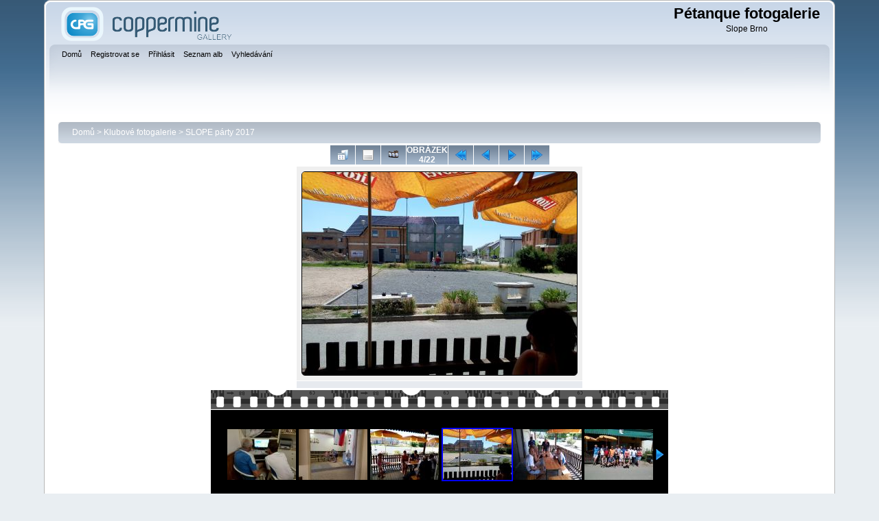

--- FILE ---
content_type: text/html; charset=utf-8
request_url: http://www.petanque.cz/images/fotogalerie/displayimage.php?pid=432
body_size: 4155
content:
<!DOCTYPE html PUBLIC "-//W3C//DTD XHTML 1.0 Transitional//EN"
   "http://www.w3.org/TR/xhtml1/DTD/xhtml1-transitional.dtd">
<html xmlns="http://www.w3.org/1999/xhtml" xml:lang="en" lang="en" dir="ltr">
<head>
<meta http-equiv="Content-Type" content="text/html; charset=utf-8" />
<meta http-equiv="Pragma" content="no-cache" />
<title>SLOPE párty 2017 - P70624-134006 - Pétanque fotogalerie </title>
<link rel="start" href="displayimage.php?album=23&amp;pid=429" title="Skok na začátek" />
<link rel="prev" href="displayimage.php?album=23&amp;pid=431#top_display_media" title="Předchozí obrázek" />
<link rel="last" href="displayimage.php?album=23&amp;pid=448" title="Skok na konec" />
<link rel="next" href="displayimage.php?album=23&amp;pid=433#top_display_media" title="Další obrázek"/>
<link rel="up" href="thumbnails.php?album=23&amp;page=1" title="Zpět na stránku s náhledy"/>

<link rel="stylesheet" href="css/coppermine.css" type="text/css" />
<link rel="stylesheet" href="themes/curve/style.css" type="text/css" />
<link rel="shortcut icon" href="favicon.ico" />
<!-- Begin IE6 support -->
<!--[if lt IE 7]>
<style>
body {behavior: url(themes/curve/csshover3.htc );}
.dropmenu li {width: 1px;} .dropmenu li a.firstlevel span.firstlevel {white-space: nowrap;} .main_menu {overflow: auto;}
</style>
<![endif]-->
<!-- End IE6 support -->
<script type="text/javascript">
/* <![CDATA[ */
    var js_vars = {"site_url":"http:\/\/www.petanque.cz\/images\/fotogalerie","debug":false,"icon_dir":"images\/icons\/","lang_close":"Zav\u0159\u00edt","icon_close_path":"images\/icons\/close.png","cookies_allowed":true,"position":"3","album":"23","cat":false,"buttons":{"pic_info_title":"Zobraz\/skryj informace o obr\u00e1zku","pic_info_btn":"","slideshow_tgt":"displayimage.php?album=23&amp;pid=432&amp;slideshow=5000#top_display_media","slideshow_title":"Slideshow","slideshow_btn":"","loc":""},"stars_amount":"5","lang_rate_pic":"Rollover to rate this picture","rating":0,"theme_dir":"","can_vote":"true","form_token":"6392a21240f6ad3e2673ad78232b61e5","timestamp":1768848284,"thumb_width":"100","thumb_use":"any","max_item":7,"count":23,"picture_id":"432"};
/* ]]> */
</script>
<script type="text/javascript" src="js/jquery-1.3.2.js"></script>
<script type="text/javascript" src="js/scripts.js"></script>
<script type="text/javascript" src="js/jquery.greybox.js"></script>
<script type="text/javascript" src="js/jquery.elastic.js"></script>
<script type="text/javascript" src="js/displayimage.js"></script>

<!--
  SVN version info:
  Coppermine version: 1.5.9
  $HeadURL: https://svn.code.sf.net/p/coppermine/code/trunk/cpg1.5.x/themes/curve/template.html $
  $Revision: 7809 $
-->
</head>
<body>
    
    <div id="cpg_logo_block_outer">
        <div class="cpg_logo_block_inner">
            <div id="cpg_logo_block_logo">
                <a href="index.php">
                    <img src="themes/curve/images/coppermine-logo.png" border="0" width="260" height="60" alt="" />
                </a>
            </div>
            <div id="cpg_logo_block_name">
                <h1>Pétanque fotogalerie </h1>
                <h3>Slope Brno</h3>
            </div>
            <div class="clearer"></div>
        </div>
    </div>
    <div id="cpg_header_block_outer">
        <div class="cpg_header_block_inner">
            <div id="main_menu">
                    <ul class="dropmenu">
          
                        <!-- BEGIN home -->
                        <li>
                            <a href="http://www.petanque.cz" title="Jít na domovskou stránku" class="firstlevel" ><span class="firstlevel">Domů</span></a>
                            
                        </li>
                        <!-- END home -->
                        
                        
                        <!-- BEGIN register -->
                        <li>
                            <a href="register.php" title="Vytvořit účet"  class="firstlevel" ><span class="firstlevel">Registrovat se</span></a>
                        </li>
                        <!-- END register -->
                        <!-- BEGIN login -->
                        <li>
                            <a href="login.php?referer=displayimage.php%3Fpid%3D432" title="Přihlášení"  class="firstlevel" ><span class="firstlevel">Přihlásit</span></a>
                        </li>
                        <!-- END login -->
                        
</ul>
                    <ul class="dropmenu">
          
                        
                        <!-- BEGIN album_list -->
                        <li>
                            <a href="index.php?cat=6" title="Přejít na seznam alb" class="firstlevel" ><span class="firstlevel">Seznam alb</span></a>
                            <ul>
                                <!-- BEGIN lastup -->
                                <li>
                                    <a href="thumbnails.php?album=lastup&amp;cat=-23" title="Ukaž nejnovější obrázky" rel="nofollow"><span>Nejnovější obrázky</span></a>
                                </li>
                                <!-- END lastup -->
                                <!-- BEGIN lastcom -->
                                <li>
                                    <a href="thumbnails.php?album=lastcom&amp;cat=-23" title="Ukaž poslední komentáře" rel="nofollow"><span>Poslední komentáře</span></a>
                                </li>
                                <!-- END lastcom -->
                                <!-- BEGIN topn -->
                                <li>
                                    <a href="thumbnails.php?album=topn&amp;cat=-23" title="Ukaž nejprohlíženější" rel="nofollow"><span>Nejprohlíženější</span></a>
                                </li>
                                <!-- END topn -->
                                <!-- BEGIN toprated -->
                                <li>
                                    <a href="thumbnails.php?album=toprated&amp;cat=-23" title="Ukaž nejlépe hodnocené" rel="nofollow"><span>Nejlépe hodnocené</span></a>
                                </li>
                                <!-- END toprated -->
                                <!-- BEGIN favpics -->
                                <li>
                                    <a href="thumbnails.php?album=favpics" title="Jdi na oblíbené" rel="nofollow"><span>Oblíbené</span></a>
                                </li>
                                <!-- END favpics -->
                            </ul>
                        </li>
                        <!-- END album_list -->
                        <!-- BEGIN search -->
                        <li>
                            <a href="search.php" title="Hledej"  class="firstlevel" ><span class="firstlevel">Vyhledávání</span></a>
                        </li>
                        <!-- END search -->
</ul>
                    
            </div><!-- Begin IE7 support --><img src="images/spacer.gif" class="menuheight" alt="" /><!-- End IE7 support -->
            <div class="clearer"></div>
            
        </div>
    </div>
    <div id="cpg_main_block_outer">
        <div class="cpg_main_block_inner">
            
<!-- Start standard table -->
<table align="center" width="100%" cellspacing="1" cellpadding="0" class="maintable ">

        <tr>
            <td colspan="3" align="left">
                <div class="cpg_starttable_outer">
                    <div class="cpg_starttable_inner">
                        <table width="100%" cellpadding="0" cellspacing="0" border="0">
                            <tr>
                                <td class="statlink">
                                    <a href="index.php">Domů</a> > <a href="index.php?cat=6">Klubové fotogalerie</a> > <a href="thumbnails.php?album=23">SLOPE párty 2017</a>
                                </td>
                                <td class="statlink">
                                    <img src="images/spacer.gif" width="1" height="25" border="0" alt="" />
                                </td>
                            </tr>
                        </table>
                    </div>
                </div>
            </td>
        </tr>
</table>
<!-- End standard table -->
<a name="top_display_media"></a>
<!-- Start standard table -->
<table align="center" width="80" cellspacing="1" cellpadding="0" class="maintable ">

        <tr>
                <td align="center" valign="middle" class="navmenu" width="48"><a href="thumbnails.php?album=23&amp;page=1" class="navmenu_pic" title="Zpět na stránku s náhledy"><img src="images/navbar/thumbnails.png" align="middle" border="0" alt="Zpět na stránku s náhledy" /></a></td>
<!-- BEGIN pic_info_button -->
                <!-- button will be added by displayimage.js -->
                <td id="pic_info_button" align="center" valign="middle" class="navmenu" width="48"></td>
<!-- END pic_info_button -->
<!-- BEGIN slideshow_button -->
                <!-- button will be added by displayimage.js -->
                <td id="slideshow_button" align="center" valign="middle" class="navmenu" width="48"></td>
<!-- END slideshow_button -->
                <td align="center" valign="middle" class="navmenu" width="100%">OBRÁZEK 4/22</td>


<!-- BEGIN nav_start -->
                <td align="center" valign="middle" class="navmenu" width="48"><a href="displayimage.php?album=23&amp;pid=429#top_display_media" class="navmenu_pic" title="Skok na začátek"><img src="images/navbar/start.png" border="0" align="middle" alt="Skok na začátek" /></a></td>
<!-- END nav_start -->
<!-- BEGIN nav_prev -->
                <td align="center" valign="middle" class="navmenu" width="48"><a href="displayimage.php?album=23&amp;pid=431#top_display_media" class="navmenu_pic" title="Předchozí obrázek"><img src="images/navbar/prev.png" border="0" align="middle" alt="Předchozí obrázek" /></a></td>
<!-- END nav_prev -->
<!-- BEGIN nav_next -->
                <td align="center" valign="middle" class="navmenu" width="48"><a href="displayimage.php?album=23&amp;pid=433#top_display_media" class="navmenu_pic" title="Další obrázek"><img src="images/navbar/next.png" border="0" align="middle" alt="Další obrázek" /></a></td>
<!-- END nav_next -->
<!-- BEGIN nav_end -->
                <td align="center" valign="middle" class="navmenu" width="48"><a href="displayimage.php?album=23&amp;pid=448#top_display_media" class="navmenu_pic" title="Skok na konec"><img src="images/navbar/end.png" border="0" align="middle" alt="Skok na konec" /></a></td>
<!-- END nav_end -->

        </tr>
</table>
<!-- End standard table -->

<!-- Start standard table -->
<table align="center" width="80" cellspacing="1" cellpadding="0" class="maintable ">
        <tr>
                <td align="center" class="display_media" nowrap="nowrap">
                        <table width="100%" cellspacing="2" cellpadding="0">
                                <tr>
                                        <td align="center" style="{SLIDESHOW_STYLE}">
                                                <a href="javascript:;" onclick="MM_openBrWindow('displayimage.php?pid=432&amp;fullsize=1','1044429472696e7b9ca637b','scrollbars=yes,toolbar=no,status=no,resizable=yes,width=1682,height=1245')"><img src="albums/userpics/10001/normal_P70624-134006.jpg" width="400" height="296" class="image" border="0" alt="Klikněte pro zobrazení původního (velkého) obrázku" /><br /></a>

                                        </td>
                                </tr>
                        </table>
                </td>
            </tr>
            <tr>
                <td>
                        <table width="100%" cellspacing="2" cellpadding="0" class="tableb tableb_alternate">
                                        <tr>
                                                <td align="center">
                                                        
                                                </td>
                                        </tr>
                        </table>



                </td>
        </tr>
</table>
<!-- End standard table -->
<div id="filmstrip">
<!-- Start standard table -->
<table align="center" width="80" cellspacing="1" cellpadding="0" class="maintable ">

        <tr>
          <td style="background-image: url(themes/curve/images/tile1.gif);background-repeat:repeat-x;"><img src="images/spacer.gif" width="1" height="28" alt="" border="0" /></td>
        </tr>
        <tr>
          <td valign="bottom" class="thumbnails filmstrip_background" align="center" style="{THUMB_TD_STYLE}">
            <table width="100%" cellspacing="0" cellpadding="0" border="0">
                <tr>
                   <td width="50%" class="prev_strip"></td>
                     <td valign="bottom"  style="{THUMB_TD_STYLE}">
                       <div id="film" style="width:624px; position:relative;"><table class="tape" ><tr>
                <td align="center" class="thumb" >
                  <a href="displayimage.php?album=23&amp;pid=429#top_display_media" class="thumbLink" style="width:100px; float: left"><img src="albums/userpics/10001/thumb_P70624-133914.jpg" class="strip_image" border="0" alt="P70624-133914.jpg" title="Název souboru=P70624-133914.jpg
Velikost souboru=456KB
Rozměry=1258x932
Datum přidání=04. Červenec 2017" /></a>
                </td>

                <td align="center" class="thumb" >
                  <a href="displayimage.php?album=23&amp;pid=430#top_display_media" class="thumbLink" style="width:100px; float: left"><img src="albums/userpics/10001/thumb_P70624-133921.jpg" class="strip_image" border="0" alt="P70624-133921.jpg" title="Název souboru=P70624-133921.jpg
Velikost souboru=686KB
Rozměry=1677x1242
Datum přidání=04. Červenec 2017" /></a>
                </td>

                <td align="center" class="thumb" >
                  <a href="displayimage.php?album=23&amp;pid=431#top_display_media" class="thumbLink" style="width:100px; float: left"><img src="albums/userpics/10001/thumb_P70624-133941-001.jpg" class="strip_image" border="0" alt="P70624-133941-001.jpg" title="Název souboru=P70624-133941-001.jpg
Velikost souboru=782KB
Rozměry=1677x1242
Datum přidání=04. Červenec 2017" /></a>
                </td>

                <td align="center" class="thumb" >
                  <a href="displayimage.php?album=23&amp;pid=432#top_display_media" class="thumbLink" style="width:100px; float: left"><img src="albums/userpics/10001/thumb_P70624-134006.jpg" class="strip_image middlethumb" border="0" alt="P70624-134006.jpg" title="Název souboru=P70624-134006.jpg
Velikost souboru=995KB
Rozměry=1677x1242
Datum přidání=04. Červenec 2017" /></a>
                </td>

                <td align="center" class="thumb" >
                  <a href="displayimage.php?album=23&amp;pid=433#top_display_media" class="thumbLink" style="width:100px; float: left"><img src="albums/userpics/10001/thumb_P70624-135103.jpg" class="strip_image" border="0" alt="P70624-135103.jpg" title="Název souboru=P70624-135103.jpg
Velikost souboru=583KB
Rozměry=1258x932
Datum přidání=04. Červenec 2017" /></a>
                </td>

                <td align="center" class="thumb" >
                  <a href="displayimage.php?album=23&amp;pid=427#top_display_media" class="thumbLink" style="width:100px; float: left"><img src="albums/userpics/10001/thumb_P70624-141923.jpg" class="strip_image" border="0" alt="P70624-141923.jpg" title="Název souboru=P70624-141923.jpg
Velikost souboru=580KB
Rozměry=1258x932
Datum přidání=04. Červenec 2017" /></a>
                </td>

                <td align="center" class="thumb" >
                  <a href="displayimage.php?album=23&amp;pid=428#top_display_media" class="thumbLink" style="width:100px; float: left"><img src="albums/userpics/10001/thumb_P70624-142006.jpg" class="strip_image" border="0" alt="P70624-142006.jpg" title="Název souboru=P70624-142006.jpg
Velikost souboru=585KB
Rozměry=1258x932
Datum přidání=04. Červenec 2017" /></a>
                </td>
</tr></table></div>
                     </td>
                   <td width="50%" align="right" class="next_strip"></td>
                </tr>
            </table>
          </td>
        </tr>
        <tr>
         <td style="background-image: url(themes/curve/images/tile2.gif);background-repeat:repeat-x;"><img src="images/spacer.gif" width="1" height="28" alt="" border="0" /></td>
        </tr>


</table>
<!-- End standard table -->
</div><table align="center" width="80" cellspacing="1" cellpadding="0" class="maintable">
    <tr>
        <td colspan="6" class="tableh2" id="voting_title"><strong>Hodnotit tento obrázek </strong> (žádné hodnocení)</td>
    </tr>
    <tr id="rating_stars">
        <td class="tableb" id="star_rating"></td>
    </tr>
    <tr class="noscript">
      <td class="tableb" colspan="6" align="center">
        <noscript>
           Javascript musí být povolen, aby bylo možné hlasovat.
        </noscript>
      </td>
    </tr>
</table>
<div id="picinfo" style="display: none;">

<!-- Start standard table -->
<table align="center" width="80" cellspacing="1" cellpadding="0" class="maintable ">
        <tr><td colspan="2" class="tableh2">Informace o obrázku</td></tr>
        <tr><td class="tableb tableb_alternate" valign="top" >Název souboru:</td><td class="tableb tableb_alternate">P70624-134006.jpg</td></tr>
        <tr><td class="tableb tableb_alternate" valign="top" >Jméno alba:</td><td class="tableb tableb_alternate"><span class="alblink"><a href="profile.php?uid=1">frantaha</a> / <a href="thumbnails.php?album=23">SLOPE párty 2017</a></span></td></tr>
        <tr><td class="tableb tableb_alternate" valign="top" >Velikost souboru:</td><td class="tableb tableb_alternate"><span dir="ltr">995&nbsp;KB</span></td></tr>
        <tr><td class="tableb tableb_alternate" valign="top" >Přidáno kdy:</td><td class="tableb tableb_alternate">04. Červenec 2017</td></tr>
        <tr><td class="tableb tableb_alternate" valign="top" >Rozměry:</td><td class="tableb tableb_alternate">1677 x 1242 pixelelů</td></tr>
        <tr><td class="tableb tableb_alternate" valign="top" >Zobrazeno:</td><td class="tableb tableb_alternate">147 krát</td></tr>
        <tr><td class="tableb tableb_alternate" valign="top" >URL:</td><td class="tableb tableb_alternate"><a href="http://www.petanque.cz/images/fotogalerie/displayimage.php?pid=432" >http://www.petanque.cz/images/fotogalerie/displayimage.php?pid=432</a></td></tr>
        <tr><td class="tableb tableb_alternate" valign="top" >Oblíbené:</td><td class="tableb tableb_alternate"><a href="addfav.php?pid=432&amp;referer=displayimage.php%3Fpid%3D432" >Přidat do oblíbených</a></td></tr>
</table>
<!-- End standard table -->
</div>
<a name="comments_top"></a><div id="comments">
</div>

            <br /> <!-- workaround for issue 64492 - do not remove the line break! -->
        </div>
    </div>
    <div id="cpg_footer_block_outer">
        <div class="cpg_footer_block_inner">
            
            
<div class="footer" align="center" style="padding:10px;display:block;visibility:visible; font-family: Verdana,Arial,sans-serif;">Powered by <a href="http://coppermine-gallery.net/" title="Coppermine Photo Gallery" rel="external">Coppermine Photo Gallery</a></div>
        </div>
    </div>
<!--Coppermine Photo Gallery 1.5.40 (stable)-->
</body>
</html>